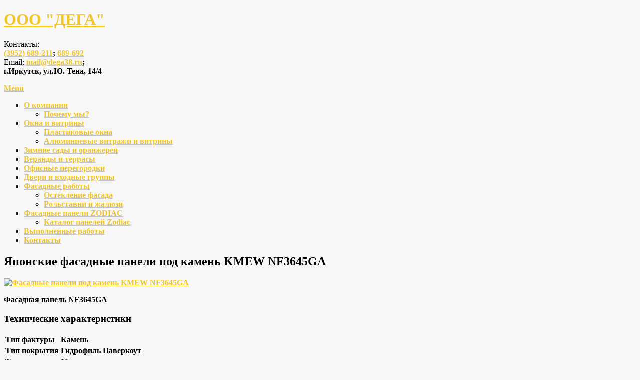

--- FILE ---
content_type: text/html; charset=UTF-8
request_url: https://dega38.ru/fasadnye-paneli/fasadnye-paneli-pod-kamen/yaponskie-fasadnye-paneli-pod-kamen-kmew-nf3645ga
body_size: 40601
content:
<!DOCTYPE html>
<html dir="ltr" lang="ru-RU" prefix="og: https://ogp.me/ns#">
<head>
<meta charset="UTF-8">
<meta name="viewport" content="width=device-width, initial-scale=1">
<link rel="profile" href="http://gmpg.org/xfn/11">
<link rel="pingback" href="https://dega38.ru/xmlrpc.php">
<title>Панели для фасада KMEW NF3645GA | ООО &quot;ДЕГА&quot;</title>

		<!-- All in One SEO 4.6.3 - aioseo.com -->
		<meta name="description" content="Японская фиброцементная фасадная панель KMEW NF3645GA от строительной кампании ДЕГА в Иркутске" />
		<meta name="robots" content="max-image-preview:large" />
		<link rel="canonical" href="https://dega38.ru/fasadnye-paneli/fasadnye-paneli-pod-kamen/yaponskie-fasadnye-paneli-pod-kamen-kmew-nf3645ga" />
		<meta name="generator" content="All in One SEO (AIOSEO) 4.6.3" />
		<meta property="og:locale" content="ru_RU" />
		<meta property="og:site_name" content="ООО &quot;ДЕГА&quot; |" />
		<meta property="og:type" content="article" />
		<meta property="og:title" content="Панели для фасада KMEW NF3645GA | ООО &quot;ДЕГА&quot;" />
		<meta property="og:description" content="Японская фиброцементная фасадная панель KMEW NF3645GA от строительной кампании ДЕГА в Иркутске" />
		<meta property="og:url" content="https://dega38.ru/fasadnye-paneli/fasadnye-paneli-pod-kamen/yaponskie-fasadnye-paneli-pod-kamen-kmew-nf3645ga" />
		<meta property="article:published_time" content="2017-02-11T11:42:26+00:00" />
		<meta property="article:modified_time" content="2019-03-15T16:33:10+00:00" />
		<meta name="twitter:card" content="summary" />
		<meta name="twitter:title" content="Панели для фасада KMEW NF3645GA | ООО &quot;ДЕГА&quot;" />
		<meta name="twitter:description" content="Японская фиброцементная фасадная панель KMEW NF3645GA от строительной кампании ДЕГА в Иркутске" />
		<script type="application/ld+json" class="aioseo-schema">
			{"@context":"https:\/\/schema.org","@graph":[{"@type":"BreadcrumbList","@id":"https:\/\/dega38.ru\/fasadnye-paneli\/fasadnye-paneli-pod-kamen\/yaponskie-fasadnye-paneli-pod-kamen-kmew-nf3645ga#breadcrumblist","itemListElement":[{"@type":"ListItem","@id":"https:\/\/dega38.ru\/#listItem","position":1,"name":"\u0413\u043b\u0430\u0432\u043d\u0430\u044f \u0441\u0442\u0440\u0430\u043d\u0438\u0446\u0430","item":"https:\/\/dega38.ru\/","nextItem":"https:\/\/dega38.ru\/?page_id=1830#listItem"},{"@type":"ListItem","@id":"https:\/\/dega38.ru\/?page_id=1830#listItem","position":2,"name":"\u0424\u0430\u0441\u0430\u0434\u043d\u044b\u0435 \u043f\u0430\u043d\u0435\u043b\u0438 KMEW","item":"https:\/\/dega38.ru\/?page_id=1830","nextItem":"https:\/\/dega38.ru\/?page_id=1880#listItem","previousItem":"https:\/\/dega38.ru\/#listItem"},{"@type":"ListItem","@id":"https:\/\/dega38.ru\/?page_id=1880#listItem","position":3,"name":"\u0424\u0430\u0441\u0430\u0434\u043d\u044b\u0435 \u043f\u0430\u043d\u0435\u043b\u0438 KMEW \u043f\u043e\u0434 \u043a\u0430\u043c\u0435\u043d\u044c","item":"https:\/\/dega38.ru\/?page_id=1880","nextItem":"https:\/\/dega38.ru\/fasadnye-paneli\/fasadnye-paneli-pod-kamen\/yaponskie-fasadnye-paneli-pod-kamen-kmew-nf3645ga#listItem","previousItem":"https:\/\/dega38.ru\/?page_id=1830#listItem"},{"@type":"ListItem","@id":"https:\/\/dega38.ru\/fasadnye-paneli\/fasadnye-paneli-pod-kamen\/yaponskie-fasadnye-paneli-pod-kamen-kmew-nf3645ga#listItem","position":4,"name":"\u042f\u043f\u043e\u043d\u0441\u043a\u0438\u0435 \u0444\u0430\u0441\u0430\u0434\u043d\u044b\u0435 \u043f\u0430\u043d\u0435\u043b\u0438 \u043f\u043e\u0434 \u043a\u0430\u043c\u0435\u043d\u044c KMEW NF3645GA","previousItem":"https:\/\/dega38.ru\/?page_id=1880#listItem"}]},{"@type":"Organization","@id":"https:\/\/dega38.ru\/#organization","name":"\u041e\u041e\u041e \"\u0414\u0415\u0413\u0410\"","url":"https:\/\/dega38.ru\/"},{"@type":"WebPage","@id":"https:\/\/dega38.ru\/fasadnye-paneli\/fasadnye-paneli-pod-kamen\/yaponskie-fasadnye-paneli-pod-kamen-kmew-nf3645ga#webpage","url":"https:\/\/dega38.ru\/fasadnye-paneli\/fasadnye-paneli-pod-kamen\/yaponskie-fasadnye-paneli-pod-kamen-kmew-nf3645ga","name":"\u041f\u0430\u043d\u0435\u043b\u0438 \u0434\u043b\u044f \u0444\u0430\u0441\u0430\u0434\u0430 KMEW NF3645GA | \u041e\u041e\u041e \"\u0414\u0415\u0413\u0410\"","description":"\u042f\u043f\u043e\u043d\u0441\u043a\u0430\u044f \u0444\u0438\u0431\u0440\u043e\u0446\u0435\u043c\u0435\u043d\u0442\u043d\u0430\u044f \u0444\u0430\u0441\u0430\u0434\u043d\u0430\u044f \u043f\u0430\u043d\u0435\u043b\u044c KMEW NF3645GA \u043e\u0442 \u0441\u0442\u0440\u043e\u0438\u0442\u0435\u043b\u044c\u043d\u043e\u0439 \u043a\u0430\u043c\u043f\u0430\u043d\u0438\u0438 \u0414\u0415\u0413\u0410 \u0432 \u0418\u0440\u043a\u0443\u0442\u0441\u043a\u0435","inLanguage":"ru-RU","isPartOf":{"@id":"https:\/\/dega38.ru\/#website"},"breadcrumb":{"@id":"https:\/\/dega38.ru\/fasadnye-paneli\/fasadnye-paneli-pod-kamen\/yaponskie-fasadnye-paneli-pod-kamen-kmew-nf3645ga#breadcrumblist"},"datePublished":"2017-02-11T20:42:26+08:00","dateModified":"2019-03-16T01:33:10+08:00"},{"@type":"WebSite","@id":"https:\/\/dega38.ru\/#website","url":"https:\/\/dega38.ru\/","name":"\u041e\u041e\u041e \"\u0414\u0415\u0413\u0410\"","inLanguage":"ru-RU","publisher":{"@id":"https:\/\/dega38.ru\/#organization"}}]}
		</script>
		<!-- All in One SEO -->

<link rel='dns-prefetch' href='//fonts.googleapis.com' />
<link rel="alternate" type="application/rss+xml" title="ООО &quot;ДЕГА&quot; &raquo; Лента" href="https://dega38.ru/feed" />
<link rel="alternate" type="application/rss+xml" title="ООО &quot;ДЕГА&quot; &raquo; Лента комментариев" href="https://dega38.ru/comments/feed" />
<script type="text/javascript">
window._wpemojiSettings = {"baseUrl":"https:\/\/s.w.org\/images\/core\/emoji\/14.0.0\/72x72\/","ext":".png","svgUrl":"https:\/\/s.w.org\/images\/core\/emoji\/14.0.0\/svg\/","svgExt":".svg","source":{"concatemoji":"https:\/\/dega38.ru\/wp-includes\/js\/wp-emoji-release.min.js?ver=6.2.8"}};
/*! This file is auto-generated */
!function(e,a,t){var n,r,o,i=a.createElement("canvas"),p=i.getContext&&i.getContext("2d");function s(e,t){p.clearRect(0,0,i.width,i.height),p.fillText(e,0,0);e=i.toDataURL();return p.clearRect(0,0,i.width,i.height),p.fillText(t,0,0),e===i.toDataURL()}function c(e){var t=a.createElement("script");t.src=e,t.defer=t.type="text/javascript",a.getElementsByTagName("head")[0].appendChild(t)}for(o=Array("flag","emoji"),t.supports={everything:!0,everythingExceptFlag:!0},r=0;r<o.length;r++)t.supports[o[r]]=function(e){if(p&&p.fillText)switch(p.textBaseline="top",p.font="600 32px Arial",e){case"flag":return s("\ud83c\udff3\ufe0f\u200d\u26a7\ufe0f","\ud83c\udff3\ufe0f\u200b\u26a7\ufe0f")?!1:!s("\ud83c\uddfa\ud83c\uddf3","\ud83c\uddfa\u200b\ud83c\uddf3")&&!s("\ud83c\udff4\udb40\udc67\udb40\udc62\udb40\udc65\udb40\udc6e\udb40\udc67\udb40\udc7f","\ud83c\udff4\u200b\udb40\udc67\u200b\udb40\udc62\u200b\udb40\udc65\u200b\udb40\udc6e\u200b\udb40\udc67\u200b\udb40\udc7f");case"emoji":return!s("\ud83e\udef1\ud83c\udffb\u200d\ud83e\udef2\ud83c\udfff","\ud83e\udef1\ud83c\udffb\u200b\ud83e\udef2\ud83c\udfff")}return!1}(o[r]),t.supports.everything=t.supports.everything&&t.supports[o[r]],"flag"!==o[r]&&(t.supports.everythingExceptFlag=t.supports.everythingExceptFlag&&t.supports[o[r]]);t.supports.everythingExceptFlag=t.supports.everythingExceptFlag&&!t.supports.flag,t.DOMReady=!1,t.readyCallback=function(){t.DOMReady=!0},t.supports.everything||(n=function(){t.readyCallback()},a.addEventListener?(a.addEventListener("DOMContentLoaded",n,!1),e.addEventListener("load",n,!1)):(e.attachEvent("onload",n),a.attachEvent("onreadystatechange",function(){"complete"===a.readyState&&t.readyCallback()})),(e=t.source||{}).concatemoji?c(e.concatemoji):e.wpemoji&&e.twemoji&&(c(e.twemoji),c(e.wpemoji)))}(window,document,window._wpemojiSettings);
</script>
<style type="text/css">
img.wp-smiley,
img.emoji {
	display: inline !important;
	border: none !important;
	box-shadow: none !important;
	height: 1em !important;
	width: 1em !important;
	margin: 0 0.07em !important;
	vertical-align: -0.1em !important;
	background: none !important;
	padding: 0 !important;
}
</style>
	<link rel='stylesheet' id='wp-block-library-css' href='https://dega38.ru/wp-includes/css/dist/block-library/style.min.css?ver=6.2.8' type='text/css' media='all' />
<link rel='stylesheet' id='classic-theme-styles-css' href='https://dega38.ru/wp-includes/css/classic-themes.min.css?ver=6.2.8' type='text/css' media='all' />
<style id='global-styles-inline-css' type='text/css'>
body{--wp--preset--color--black: #000000;--wp--preset--color--cyan-bluish-gray: #abb8c3;--wp--preset--color--white: #ffffff;--wp--preset--color--pale-pink: #f78da7;--wp--preset--color--vivid-red: #cf2e2e;--wp--preset--color--luminous-vivid-orange: #ff6900;--wp--preset--color--luminous-vivid-amber: #fcb900;--wp--preset--color--light-green-cyan: #7bdcb5;--wp--preset--color--vivid-green-cyan: #00d084;--wp--preset--color--pale-cyan-blue: #8ed1fc;--wp--preset--color--vivid-cyan-blue: #0693e3;--wp--preset--color--vivid-purple: #9b51e0;--wp--preset--gradient--vivid-cyan-blue-to-vivid-purple: linear-gradient(135deg,rgba(6,147,227,1) 0%,rgb(155,81,224) 100%);--wp--preset--gradient--light-green-cyan-to-vivid-green-cyan: linear-gradient(135deg,rgb(122,220,180) 0%,rgb(0,208,130) 100%);--wp--preset--gradient--luminous-vivid-amber-to-luminous-vivid-orange: linear-gradient(135deg,rgba(252,185,0,1) 0%,rgba(255,105,0,1) 100%);--wp--preset--gradient--luminous-vivid-orange-to-vivid-red: linear-gradient(135deg,rgba(255,105,0,1) 0%,rgb(207,46,46) 100%);--wp--preset--gradient--very-light-gray-to-cyan-bluish-gray: linear-gradient(135deg,rgb(238,238,238) 0%,rgb(169,184,195) 100%);--wp--preset--gradient--cool-to-warm-spectrum: linear-gradient(135deg,rgb(74,234,220) 0%,rgb(151,120,209) 20%,rgb(207,42,186) 40%,rgb(238,44,130) 60%,rgb(251,105,98) 80%,rgb(254,248,76) 100%);--wp--preset--gradient--blush-light-purple: linear-gradient(135deg,rgb(255,206,236) 0%,rgb(152,150,240) 100%);--wp--preset--gradient--blush-bordeaux: linear-gradient(135deg,rgb(254,205,165) 0%,rgb(254,45,45) 50%,rgb(107,0,62) 100%);--wp--preset--gradient--luminous-dusk: linear-gradient(135deg,rgb(255,203,112) 0%,rgb(199,81,192) 50%,rgb(65,88,208) 100%);--wp--preset--gradient--pale-ocean: linear-gradient(135deg,rgb(255,245,203) 0%,rgb(182,227,212) 50%,rgb(51,167,181) 100%);--wp--preset--gradient--electric-grass: linear-gradient(135deg,rgb(202,248,128) 0%,rgb(113,206,126) 100%);--wp--preset--gradient--midnight: linear-gradient(135deg,rgb(2,3,129) 0%,rgb(40,116,252) 100%);--wp--preset--duotone--dark-grayscale: url('#wp-duotone-dark-grayscale');--wp--preset--duotone--grayscale: url('#wp-duotone-grayscale');--wp--preset--duotone--purple-yellow: url('#wp-duotone-purple-yellow');--wp--preset--duotone--blue-red: url('#wp-duotone-blue-red');--wp--preset--duotone--midnight: url('#wp-duotone-midnight');--wp--preset--duotone--magenta-yellow: url('#wp-duotone-magenta-yellow');--wp--preset--duotone--purple-green: url('#wp-duotone-purple-green');--wp--preset--duotone--blue-orange: url('#wp-duotone-blue-orange');--wp--preset--font-size--small: 13px;--wp--preset--font-size--medium: 20px;--wp--preset--font-size--large: 36px;--wp--preset--font-size--x-large: 42px;--wp--preset--spacing--20: 0.44rem;--wp--preset--spacing--30: 0.67rem;--wp--preset--spacing--40: 1rem;--wp--preset--spacing--50: 1.5rem;--wp--preset--spacing--60: 2.25rem;--wp--preset--spacing--70: 3.38rem;--wp--preset--spacing--80: 5.06rem;--wp--preset--shadow--natural: 6px 6px 9px rgba(0, 0, 0, 0.2);--wp--preset--shadow--deep: 12px 12px 50px rgba(0, 0, 0, 0.4);--wp--preset--shadow--sharp: 6px 6px 0px rgba(0, 0, 0, 0.2);--wp--preset--shadow--outlined: 6px 6px 0px -3px rgba(255, 255, 255, 1), 6px 6px rgba(0, 0, 0, 1);--wp--preset--shadow--crisp: 6px 6px 0px rgba(0, 0, 0, 1);}:where(.is-layout-flex){gap: 0.5em;}body .is-layout-flow > .alignleft{float: left;margin-inline-start: 0;margin-inline-end: 2em;}body .is-layout-flow > .alignright{float: right;margin-inline-start: 2em;margin-inline-end: 0;}body .is-layout-flow > .aligncenter{margin-left: auto !important;margin-right: auto !important;}body .is-layout-constrained > .alignleft{float: left;margin-inline-start: 0;margin-inline-end: 2em;}body .is-layout-constrained > .alignright{float: right;margin-inline-start: 2em;margin-inline-end: 0;}body .is-layout-constrained > .aligncenter{margin-left: auto !important;margin-right: auto !important;}body .is-layout-constrained > :where(:not(.alignleft):not(.alignright):not(.alignfull)){max-width: var(--wp--style--global--content-size);margin-left: auto !important;margin-right: auto !important;}body .is-layout-constrained > .alignwide{max-width: var(--wp--style--global--wide-size);}body .is-layout-flex{display: flex;}body .is-layout-flex{flex-wrap: wrap;align-items: center;}body .is-layout-flex > *{margin: 0;}:where(.wp-block-columns.is-layout-flex){gap: 2em;}.has-black-color{color: var(--wp--preset--color--black) !important;}.has-cyan-bluish-gray-color{color: var(--wp--preset--color--cyan-bluish-gray) !important;}.has-white-color{color: var(--wp--preset--color--white) !important;}.has-pale-pink-color{color: var(--wp--preset--color--pale-pink) !important;}.has-vivid-red-color{color: var(--wp--preset--color--vivid-red) !important;}.has-luminous-vivid-orange-color{color: var(--wp--preset--color--luminous-vivid-orange) !important;}.has-luminous-vivid-amber-color{color: var(--wp--preset--color--luminous-vivid-amber) !important;}.has-light-green-cyan-color{color: var(--wp--preset--color--light-green-cyan) !important;}.has-vivid-green-cyan-color{color: var(--wp--preset--color--vivid-green-cyan) !important;}.has-pale-cyan-blue-color{color: var(--wp--preset--color--pale-cyan-blue) !important;}.has-vivid-cyan-blue-color{color: var(--wp--preset--color--vivid-cyan-blue) !important;}.has-vivid-purple-color{color: var(--wp--preset--color--vivid-purple) !important;}.has-black-background-color{background-color: var(--wp--preset--color--black) !important;}.has-cyan-bluish-gray-background-color{background-color: var(--wp--preset--color--cyan-bluish-gray) !important;}.has-white-background-color{background-color: var(--wp--preset--color--white) !important;}.has-pale-pink-background-color{background-color: var(--wp--preset--color--pale-pink) !important;}.has-vivid-red-background-color{background-color: var(--wp--preset--color--vivid-red) !important;}.has-luminous-vivid-orange-background-color{background-color: var(--wp--preset--color--luminous-vivid-orange) !important;}.has-luminous-vivid-amber-background-color{background-color: var(--wp--preset--color--luminous-vivid-amber) !important;}.has-light-green-cyan-background-color{background-color: var(--wp--preset--color--light-green-cyan) !important;}.has-vivid-green-cyan-background-color{background-color: var(--wp--preset--color--vivid-green-cyan) !important;}.has-pale-cyan-blue-background-color{background-color: var(--wp--preset--color--pale-cyan-blue) !important;}.has-vivid-cyan-blue-background-color{background-color: var(--wp--preset--color--vivid-cyan-blue) !important;}.has-vivid-purple-background-color{background-color: var(--wp--preset--color--vivid-purple) !important;}.has-black-border-color{border-color: var(--wp--preset--color--black) !important;}.has-cyan-bluish-gray-border-color{border-color: var(--wp--preset--color--cyan-bluish-gray) !important;}.has-white-border-color{border-color: var(--wp--preset--color--white) !important;}.has-pale-pink-border-color{border-color: var(--wp--preset--color--pale-pink) !important;}.has-vivid-red-border-color{border-color: var(--wp--preset--color--vivid-red) !important;}.has-luminous-vivid-orange-border-color{border-color: var(--wp--preset--color--luminous-vivid-orange) !important;}.has-luminous-vivid-amber-border-color{border-color: var(--wp--preset--color--luminous-vivid-amber) !important;}.has-light-green-cyan-border-color{border-color: var(--wp--preset--color--light-green-cyan) !important;}.has-vivid-green-cyan-border-color{border-color: var(--wp--preset--color--vivid-green-cyan) !important;}.has-pale-cyan-blue-border-color{border-color: var(--wp--preset--color--pale-cyan-blue) !important;}.has-vivid-cyan-blue-border-color{border-color: var(--wp--preset--color--vivid-cyan-blue) !important;}.has-vivid-purple-border-color{border-color: var(--wp--preset--color--vivid-purple) !important;}.has-vivid-cyan-blue-to-vivid-purple-gradient-background{background: var(--wp--preset--gradient--vivid-cyan-blue-to-vivid-purple) !important;}.has-light-green-cyan-to-vivid-green-cyan-gradient-background{background: var(--wp--preset--gradient--light-green-cyan-to-vivid-green-cyan) !important;}.has-luminous-vivid-amber-to-luminous-vivid-orange-gradient-background{background: var(--wp--preset--gradient--luminous-vivid-amber-to-luminous-vivid-orange) !important;}.has-luminous-vivid-orange-to-vivid-red-gradient-background{background: var(--wp--preset--gradient--luminous-vivid-orange-to-vivid-red) !important;}.has-very-light-gray-to-cyan-bluish-gray-gradient-background{background: var(--wp--preset--gradient--very-light-gray-to-cyan-bluish-gray) !important;}.has-cool-to-warm-spectrum-gradient-background{background: var(--wp--preset--gradient--cool-to-warm-spectrum) !important;}.has-blush-light-purple-gradient-background{background: var(--wp--preset--gradient--blush-light-purple) !important;}.has-blush-bordeaux-gradient-background{background: var(--wp--preset--gradient--blush-bordeaux) !important;}.has-luminous-dusk-gradient-background{background: var(--wp--preset--gradient--luminous-dusk) !important;}.has-pale-ocean-gradient-background{background: var(--wp--preset--gradient--pale-ocean) !important;}.has-electric-grass-gradient-background{background: var(--wp--preset--gradient--electric-grass) !important;}.has-midnight-gradient-background{background: var(--wp--preset--gradient--midnight) !important;}.has-small-font-size{font-size: var(--wp--preset--font-size--small) !important;}.has-medium-font-size{font-size: var(--wp--preset--font-size--medium) !important;}.has-large-font-size{font-size: var(--wp--preset--font-size--large) !important;}.has-x-large-font-size{font-size: var(--wp--preset--font-size--x-large) !important;}
.wp-block-navigation a:where(:not(.wp-element-button)){color: inherit;}
:where(.wp-block-columns.is-layout-flex){gap: 2em;}
.wp-block-pullquote{font-size: 1.5em;line-height: 1.6;}
</style>
<link rel='stylesheet' id='contact-form-7-css' href='https://dega38.ru/wp-content/plugins/contact-form-7/includes/css/styles.css?ver=5.8.1' type='text/css' media='all' />
<style id='dominant-color-styles-inline-css' type='text/css'>
img[data-dominant-color]:not(.has-transparency) { background-color: var(--dominant-color); }
</style>
<link rel='stylesheet' id='skt-construction-font-css' href='//fonts.googleapis.com/css?family=Roboto%3A300%2C400%2C600%2C700%2C800%2C900%7CArimo%3A400%2C700&#038;ver=6.2.8' type='text/css' media='all' />
<link rel='stylesheet' id='skt-construction-basic-style-css' href='https://dega38.ru/wp-content/themes/skt-construction-lite/style.css?ver=6.2.8' type='text/css' media='all' />
<link rel='stylesheet' id='skt-construction-editor-style-css' href='https://dega38.ru/wp-content/themes/skt-construction-lite/editor-style.css?ver=6.2.8' type='text/css' media='all' />
<link rel='stylesheet' id='skt-construction-nivoslider-style-css' href='https://dega38.ru/wp-content/themes/skt-construction-lite/css/nivo-slider.css?ver=6.2.8' type='text/css' media='all' />
<link rel='stylesheet' id='skt-construction-main-style-css' href='https://dega38.ru/wp-content/themes/skt-construction-lite/css/responsive.css?ver=6.2.8' type='text/css' media='all' />
<link rel='stylesheet' id='skt-construction-base-style-css' href='https://dega38.ru/wp-content/themes/skt-construction-lite/css/style_base.css?ver=6.2.8' type='text/css' media='all' />
<link rel='stylesheet' id='skt-construction-animation-style-css' href='https://dega38.ru/wp-content/themes/skt-construction-lite/css/animation.css?ver=6.2.8' type='text/css' media='all' />
<link rel='stylesheet' id='colorbox-css' href='https://dega38.ru/wp-content/plugins/lightbox-gallery/colorbox/example1/colorbox.css?ver=6.2.8' type='text/css' media='all' />
<script type="text/javascript">
// <![CDATA[
var colorbox_settings = {};
// ]]>
</script>
<script type='text/javascript' src='https://dega38.ru/wp-includes/js/jquery/jquery.min.js?ver=3.6.4' id='jquery-core-js'></script>
<script type='text/javascript' src='https://dega38.ru/wp-includes/js/jquery/jquery-migrate.min.js?ver=3.4.0' id='jquery-migrate-js'></script>
<script type='text/javascript' src='https://dega38.ru/wp-content/themes/skt-construction-lite/js/jquery.nivo.slider.js?ver=6.2.8' id='skt-construction-nivo-script-js'></script>
<script type='text/javascript' src='https://dega38.ru/wp-content/themes/skt-construction-lite/js/custom.js?ver=6.2.8' id='skt-construction-custom_js-js'></script>
<script type='text/javascript' src='https://dega38.ru/wp-content/plugins/lightbox-gallery/js/jquery.colorbox.js?ver=6.2.8' id='colorbox-js'></script>
<script type='text/javascript' src='https://dega38.ru/wp-content/plugins/lightbox-gallery/js/jquery-migrate-1.4.1.min.js?ver=6.2.8' id='lg-jquery-migrate-js'></script>
<script type='text/javascript' src='https://dega38.ru/wp-content/plugins/lightbox-gallery/js/jquery.tooltip.js?ver=6.2.8' id='tooltip-js'></script>
<script type='text/javascript' src='https://dega38.ru/wp-content/plugins/lightbox-gallery/lightbox-gallery.js?ver=6.2.8' id='lightbox-gallery-js'></script>
<link rel="https://api.w.org/" href="https://dega38.ru/wp-json/" /><link rel="alternate" type="application/json" href="https://dega38.ru/wp-json/wp/v2/pages/3214" /><link rel="EditURI" type="application/rsd+xml" title="RSD" href="https://dega38.ru/xmlrpc.php?rsd" />
<link rel="wlwmanifest" type="application/wlwmanifest+xml" href="https://dega38.ru/wp-includes/wlwmanifest.xml" />
<meta name="generator" content="WordPress 6.2.8" />
<link rel='shortlink' href='https://dega38.ru/?p=3214' />
<link rel="alternate" type="application/json+oembed" href="https://dega38.ru/wp-json/oembed/1.0/embed?url=https%3A%2F%2Fdega38.ru%2Ffasadnye-paneli%2Ffasadnye-paneli-pod-kamen%2Fyaponskie-fasadnye-paneli-pod-kamen-kmew-nf3645ga" />
<link rel="alternate" type="text/xml+oembed" href="https://dega38.ru/wp-json/oembed/1.0/embed?url=https%3A%2F%2Fdega38.ru%2Ffasadnye-paneli%2Ffasadnye-paneli-pod-kamen%2Fyaponskie-fasadnye-paneli-pod-kamen-kmew-nf3645ga&#038;format=xml" />
<link rel="stylesheet" type="text/css" href="https://dega38.ru/wp-content/plugins/lightbox-gallery/lightbox-gallery.css" />
<meta name="generator" content="Performance Lab 2.6.0; modules: images/webp-uploads, images/webp-support, images/dominant-color-images">
        	<style type="text/css"> 
					
					a, .blog_lists h2 a:hover,
					#sidebar ul li a:hover,
					.recent-post h6:hover,									
					.services-wrap .one_half h4 span,
					.copyright-txt span,					
					a.more-button span,
					.cols-4 span,
					.header .header-inner .logo h1,
					.services-wrap .listpages a:hover,
					.services-wrap .listpages h4:hover
					{ color:#efc62c;}
					 
					.social-icons a:hover, 
					.pagination ul li .current, 
					.pagination ul li a:hover, 
					#commentform input#submit:hover,
					.ReadMore,
					.ReadMore:hover,
					.nivo-controlNav a.active,
					h3.widget-title,
					.header .header-inner .nav ul li a:hover, 
					.header .header-inner .nav ul li.current_page_item a,
					.MoreLink:hover,
					.wpcf7 input[type="submit"]
					{ background-color:#efc62c;}
					
					.ReadMore, 
					.MoreLink,
					.header .header-inner .nav, #wrapfirst h1
					{ border-color:#efc62c;}
					
			</style>  
		<style type="text/css">
			.header {
			background: url() no-repeat;
			background-position: center top;
		}
		
	</style>
	<style type="text/css" id="custom-background-css">
body.custom-background { background-color: #f7f7f7; }
</style>
	
<!-- Yandex.Metrika counter -->
<script type="text/javascript" >
    (function (d, w, c) {
        (w[c] = w[c] || []).push(function() {
            try {
                w.yaCounter21187225 = new Ya.Metrika({
                    id:21187225,
                    clickmap:true,
                    trackLinks:true,
                    accurateTrackBounce:true,
                    webvisor:true,
                    trackHash:true
                });
            } catch(e) { }
        });

        var n = d.getElementsByTagName("script")[0],
            s = d.createElement("script"),
            f = function () { n.parentNode.insertBefore(s, n); };
        s.type = "text/javascript";
        s.async = true;
        s.src = "https://mc.yandex.ru/metrika/watch.js";

        if (w.opera == "[object Opera]") {
            d.addEventListener("DOMContentLoaded", f, false);
        } else { f(); }
    })(document, window, "yandex_metrika_callbacks");
</script>
<noscript><div><img src="https://mc.yandex.ru/watch/21187225" style="position:absolute; left:-9999px;" alt="" /></div></noscript>
<!-- /Yandex.Metrika counter -->


</head>

<body class="page-template-default page page-id-3214 page-child parent-pageid-1880 custom-background" id="innerPage">
<div class="header">  
        <div class="header-inner">
                <div class="logo">
                		                        <a href="https://dega38.ru/">
                                <h1>ООО &quot;ДЕГА&quot;</h1>
                                <span class="tagline"></span>                          
                        </a>
                 </div><!-- logo -->
                 <div class="headerright">                 
                   <div class="column-1 widget_text"><h3 style="display:none;">Контакты</h3>			<div class="textwidget"><p>Контакты:<br />
<strong><a href="tel:+73952689211">(3952) 689-211</a>; <a href="tel:+73952689692">689-692</a></strong> <br />
Email: <strong><a href="mailto:mail@dega38.ru">mail@dega38.ru</a>;<br />
г.Иркутск, ул.Ю. Тена, 14/4</p>
</div>
		</div>  
                   <div class="column-3">
				                                                                          </div> 
                 </div><!-- .headerright -->
                 <div class="clear"></div>
                <div class="toggle">
                <a class="toggleMenu" href="#">Menu</a>
                </div><!-- toggle -->
                <div class="nav">                  
                    <div class="menu-navigation-container"><ul id="menu-navigation" class="menu"><li id="menu-item-350" class="menu-item menu-item-type-post_type menu-item-object-page menu-item-home menu-item-has-children menu-item-350"><a title="О компании" href="https://dega38.ru/">О компании</a>
<ul class="sub-menu">
	<li id="menu-item-1799" class="menu-item menu-item-type-post_type menu-item-object-page menu-item-1799"><a href="https://dega38.ru/pochemu-my">Почему мы?</a></li>
</ul>
</li>
<li id="menu-item-346" class="menu-item menu-item-type-post_type menu-item-object-page menu-item-has-children menu-item-346"><a title="Светопрозрачные конструкции" href="https://dega38.ru/produkcija">Окна и витрины</a>
<ul class="sub-menu">
	<li id="menu-item-786" class="menu-item menu-item-type-post_type menu-item-object-page menu-item-786"><a title="Окна ПВХ" href="https://dega38.ru/produkcija/okna-pvx">Пластиковые окна</a></li>
	<li id="menu-item-414" class="menu-item menu-item-type-post_type menu-item-object-page menu-item-414"><a title="Витражи и витрины" href="https://dega38.ru/produkcija/vitrazhi-i-vitriny">Алюминиевые витражи и витрины</a></li>
</ul>
</li>
<li id="menu-item-527" class="menu-item menu-item-type-post_type menu-item-object-page menu-item-527"><a title="Зимние сады и оранжереи" href="https://dega38.ru/produkcija/zimnie-sady">Зимние сады и оранжереи</a></li>
<li id="menu-item-862" class="menu-item menu-item-type-post_type menu-item-object-page menu-item-862"><a title="Веранды и террасы " href="https://dega38.ru/produkcija/verandy-i-terrasy">Веранды и террасы</a></li>
<li id="menu-item-929" class="menu-item menu-item-type-post_type menu-item-object-page menu-item-929"><a title="Офисные перегородки " href="https://dega38.ru/produkcija/ofisnye-peregorodki">Офисные перегородки</a></li>
<li id="menu-item-434" class="menu-item menu-item-type-post_type menu-item-object-page menu-item-434"><a title="Входные группы" href="https://dega38.ru/produkcija/vxodnye-gruppy">Двери и входные группы</a></li>
<li id="menu-item-343" class="menu-item menu-item-type-post_type menu-item-object-page menu-item-has-children menu-item-343"><a title="Фасадные работы" href="https://dega38.ru/ventiliruemie_fasadi">Фасадные работы</a>
<ul class="sub-menu">
	<li id="menu-item-399" class="menu-item menu-item-type-post_type menu-item-object-page menu-item-399"><a title="Фасадное остекление" href="https://dega38.ru/produkcija/fasadnoe-osteklenie">Остекление фасада</a></li>
	<li id="menu-item-550" class="menu-item menu-item-type-post_type menu-item-object-page menu-item-550"><a title="Рольставни" href="https://dega38.ru/rolstavni">Рольставни и жалюзи</a></li>
</ul>
</li>
<li id="menu-item-3575" class="menu-item menu-item-type-post_type menu-item-object-page menu-item-has-children menu-item-3575"><a href="https://dega38.ru/termopaneli">Фасадные панели ZODIAC</a>
<ul class="sub-menu">
	<li id="menu-item-3638" class="menu-item menu-item-type-post_type menu-item-object-page menu-item-3638"><a href="https://dega38.ru/termopaneli/katalog-termopanelej-zodiac">Каталог панелей Zodiac</a></li>
</ul>
</li>
<li id="menu-item-1800" class="menu-item menu-item-type-post_type menu-item-object-page menu-item-1800"><a href="https://dega38.ru/vypolnenye-proekty">Выполненные работы</a></li>
<li id="menu-item-344" class="menu-item menu-item-type-post_type menu-item-object-page menu-item-344"><a title="Контакты" href="https://dega38.ru/contact">Контакты</a></li>
</ul></div>                </div><!-- nav -->
                    </div><!-- header-inner -->
</div><!-- header -->


 
<div class="space30"></div> 
   
                

	<div class="container">
      <div class="page_content">
    		 <section class="site-main">               
            		                            	<h1 class="entry-title">Японские фасадные панели под камень KMEW NF3645GA</h1>
                                <div class="entry-content">
                                			<div id="attachment_3215" style="width: 510px" class="wp-caption alignleft"><a href="https://dega38.ru/wp-content/uploads/2017/02/kmew-fasadnye-paneli-pod-kamen-NF3645GA-b.jpg" rel="attachment wp-att-3215"><img aria-describedby="caption-attachment-3215" decoding="async" class="wp-image-3215 size-full" src="https://dega38.ru/wp-content/uploads/2017/02/kmew-fasadnye-paneli-pod-kamen-NF3645GA-b.jpg" alt="Фасадные панели под камень KMEW NF3645GA" width="500" height="380" /></a><p id="caption-attachment-3215" class="wp-caption-text">Фасадная панель NF3645GA</p></div>
<h3>Технические характеристики</h3>
<table>
<tbody>
<tr>
<td class="title">Тип фактуры</td>
<td valign="top">Камень</td>
</tr>
<tr>
<td class="title">Тип покрытия</td>
<td valign="top">Гидрофиль Паверкоут</td>
</tr>
<tr>
<td class="title">Толщина</td>
<td valign="top">16 мм</td>
</tr>
<tr>
<td class="title"><b>Цена</b></td>
<td valign="top"><b>Уточните у менеджера</b></td>
</tr>
</tbody>
</table>
<p>&nbsp;</p>
<p>&nbsp;</p>
<p>&nbsp;</p>
<p>&nbsp;</p>
<p>Оформить заказ на японские панели для фасада под камень можно через форму обратной связи на странице <span style="text-decoration: underline;"><span style="color: #993300;"><strong><a style="color: #993300; text-decoration: underline;" href="https://dega38.ru/contact" target="_blank">&#171;Контакты&#187;.</a></strong></span></span></p>
                                                                            </div><!-- entry-content -->
                      		                    
            </section><!-- section-->
   
     <div id="sidebar">    
    <form role="search" method="get" class="search-form" action="https://dega38.ru/">
	<label>
				<input type="search" class="search-field" placeholder="Поиск..." value="" name="s">
	</label>
	<input type="submit" class="search-submit" value="Поиск">
</form>
</aside><h3 class="widget-title">Продукция</h3><aside id="%1$s" class="widget %2$s"><div class="menu-navigation-container"><ul id="menu-navigation-1" class="menu"><li class="menu-item menu-item-type-post_type menu-item-object-page menu-item-home menu-item-has-children menu-item-350"><a title="О компании" href="https://dega38.ru/">О компании</a>
<ul class="sub-menu">
	<li class="menu-item menu-item-type-post_type menu-item-object-page menu-item-1799"><a href="https://dega38.ru/pochemu-my">Почему мы?</a></li>
</ul>
</li>
<li class="menu-item menu-item-type-post_type menu-item-object-page menu-item-has-children menu-item-346"><a title="Светопрозрачные конструкции" href="https://dega38.ru/produkcija">Окна и витрины</a>
<ul class="sub-menu">
	<li class="menu-item menu-item-type-post_type menu-item-object-page menu-item-786"><a title="Окна ПВХ" href="https://dega38.ru/produkcija/okna-pvx">Пластиковые окна</a></li>
	<li class="menu-item menu-item-type-post_type menu-item-object-page menu-item-414"><a title="Витражи и витрины" href="https://dega38.ru/produkcija/vitrazhi-i-vitriny">Алюминиевые витражи и витрины</a></li>
</ul>
</li>
<li class="menu-item menu-item-type-post_type menu-item-object-page menu-item-527"><a title="Зимние сады и оранжереи" href="https://dega38.ru/produkcija/zimnie-sady">Зимние сады и оранжереи</a></li>
<li class="menu-item menu-item-type-post_type menu-item-object-page menu-item-862"><a title="Веранды и террасы " href="https://dega38.ru/produkcija/verandy-i-terrasy">Веранды и террасы</a></li>
<li class="menu-item menu-item-type-post_type menu-item-object-page menu-item-929"><a title="Офисные перегородки " href="https://dega38.ru/produkcija/ofisnye-peregorodki">Офисные перегородки</a></li>
<li class="menu-item menu-item-type-post_type menu-item-object-page menu-item-434"><a title="Входные группы" href="https://dega38.ru/produkcija/vxodnye-gruppy">Двери и входные группы</a></li>
<li class="menu-item menu-item-type-post_type menu-item-object-page menu-item-has-children menu-item-343"><a title="Фасадные работы" href="https://dega38.ru/ventiliruemie_fasadi">Фасадные работы</a>
<ul class="sub-menu">
	<li class="menu-item menu-item-type-post_type menu-item-object-page menu-item-399"><a title="Фасадное остекление" href="https://dega38.ru/produkcija/fasadnoe-osteklenie">Остекление фасада</a></li>
	<li class="menu-item menu-item-type-post_type menu-item-object-page menu-item-550"><a title="Рольставни" href="https://dega38.ru/rolstavni">Рольставни и жалюзи</a></li>
</ul>
</li>
<li class="menu-item menu-item-type-post_type menu-item-object-page menu-item-has-children menu-item-3575"><a href="https://dega38.ru/termopaneli">Фасадные панели ZODIAC</a>
<ul class="sub-menu">
	<li class="menu-item menu-item-type-post_type menu-item-object-page menu-item-3638"><a href="https://dega38.ru/termopaneli/katalog-termopanelej-zodiac">Каталог панелей Zodiac</a></li>
</ul>
</li>
<li class="menu-item menu-item-type-post_type menu-item-object-page menu-item-1800"><a href="https://dega38.ru/vypolnenye-proekty">Выполненные работы</a></li>
<li class="menu-item menu-item-type-post_type menu-item-object-page menu-item-344"><a title="Контакты" href="https://dega38.ru/contact">Контакты</a></li>
</ul></div></aside>	
</div><!-- sidebar -->      
    <div class="clear"></div>
    </div><!-- .page_content --> 
 </div><!-- .container --> 
<div id="footer-wrapper">
    	<div class="container">
        
            <div class="cols-3 widget-column-1">  
            
             <div class="footertitle">ООО «ДЕГА»</div>            	
				<p>Строительная инженерия нового поколения. ©2013</p>           	
             
            </div><!--end .col-3-->
			         
             
             <div class="cols-3 widget-column-2">  
                <div class="footertitle"></div>            	
				                    
                                          <div class="recent-post">
                         <a href="https://dega38.ru/news/vzlomostojkost-rolstavnej.html"></a>
                         <a href="https://dega38.ru/news/vzlomostojkost-rolstavnej.html"><h6>Взломостойкость рольставень</h6></a>                         
                         <p>Наша компания предлагает высококачественные <strong>защитные жалюзи в&#8230;</p>
                         
                        </div>
                                         <div class="recent-post">
                         <a href="https://dega38.ru/news/kashirovka-plastikovyx-okon.html"></a>
                         <a href="https://dega38.ru/news/kashirovka-plastikovyx-okon.html"><h6>Кашированные окна различных цветов и фактур.</h6></a>                         
                         <p><strong>Кэширование</strong> также известное как <strong>кашировка</strong> или <strong>каширование</strong>&#8230;</p>
                         
                        </div>
                                           	
              </div><!--end .col-3-->
                      
               <div class="cols-3 widget-column-3">
               
                <div class="footertitle">Контакты</div> 
                <p>Офис: 664082, Иркутск, ул.Ю. Тена, 14/4</p>
              <div class="phone-no">(3952) 689-211; 689-692 <br  />
             
           <strong> Email:</strong> <a href="mailto:mail@dega38.ru">mail@dega38.ru</a></div>
                    
                </div><!--end .col-3-->
                
            <div class="clear"></div>
         </div><!--end .container-->
              
            
       <div class="copyright-wrapper">
        	<div class="container" style="text-align:center;">            	
                <p>Theme by <a href=http://www.sktthemes.net target='_blank'>SKT Themes</a></p>
                 <div class="clear"></div>
            </div>
        </div>
      
    </div><!--end .footer-->
<script type='text/javascript' src='https://dega38.ru/wp-content/plugins/contact-form-7/includes/swv/js/index.js?ver=5.8.1' id='swv-js'></script>
<script type='text/javascript' id='contact-form-7-js-extra'>
/* <![CDATA[ */
var wpcf7 = {"api":{"root":"https:\/\/dega38.ru\/wp-json\/","namespace":"contact-form-7\/v1"},"cached":"1"};
/* ]]> */
</script>
<script type='text/javascript' src='https://dega38.ru/wp-content/plugins/contact-form-7/includes/js/index.js?ver=5.8.1' id='contact-form-7-js'></script>
<script type='text/javascript' src='https://dega38.ru/wp-content/plugins/cf7-phone-mask-field/assets/js/jquery.maskedinput.js?ver=1.4' id='wpcf7mf-mask-js'></script>

</body>
</html>